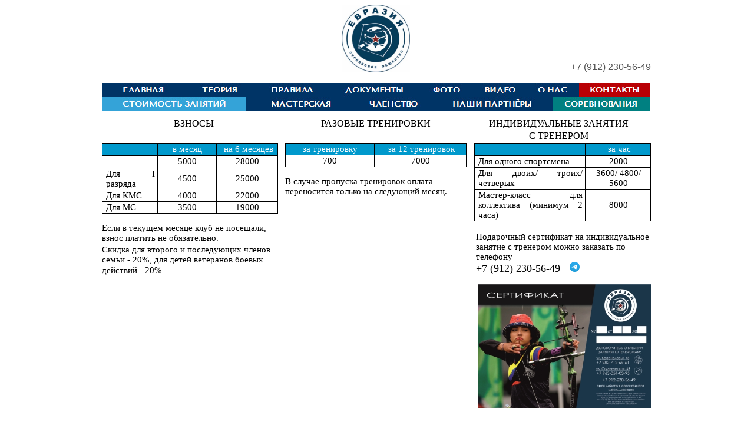

--- FILE ---
content_type: text/html
request_url: http://soekb.ru/obuchenie.htm
body_size: 28792
content:
<html>

<head>
<meta http-equiv="Content-Type" content="text/html; charset=windows-1251">
<title>Стоимость занятий в СО Евразия</title>
<script language="JavaScript">
<!--
function FP_swapImg() {//v1.0
 var doc=document,args=arguments,elm,n; doc.$imgSwaps=new Array(); for(n=2; n<args.length;
 n+=2) { elm=FP_getObjectByID(args[n]); if(elm) { doc.$imgSwaps[doc.$imgSwaps.length]=elm;
 elm.$src=elm.src; elm.src=args[n+1]; } }
}

function FP_preloadImgs() {//v1.0
 var d=document,a=arguments; if(!d.FP_imgs) d.FP_imgs=new Array();
 for(var i=0; i<a.length; i++) { d.FP_imgs[i]=new Image; d.FP_imgs[i].src=a[i]; }
}

function FP_getObjectByID(id,o) {//v1.0
 var c,el,els,f,m,n; if(!o)o=document; if(o.getElementById) el=o.getElementById(id);
 else if(o.layers) c=o.layers; else if(o.all) el=o.all[id]; if(el) return el;
 if(o.id==id || o.name==id) return o; if(o.childNodes) c=o.childNodes; if(c)
 for(n=0; n<c.length; n++) { el=FP_getObjectByID(id,c[n]); if(el) return el; }
 f=o.forms; if(f) for(n=0; n<f.length; n++) { els=f[n].elements;
 for(m=0; m<els.length; m++){ el=FP_getObjectByID(id,els[n]); if(el) return el; } }
 return null;
}
// -->
</script>
</head>

<body onload="FP_preloadImgs(/*url*/'images/button238.jpg', /*url*/'images/button237.jpg', /*url*/'images/button242.jpg', /*url*/'images/button2F1.jpg', /*url*/'images/button224.jpg', /*url*/'images/button223.jpg', /*url*/'images/button244.jpg', /*url*/'images/button243.jpg', /*url*/'images/button247.jpg', /*url*/'images/button246.jpg', /*url*/'images/button222.jpg', /*url*/'images/button221.jpg', /*url*/'images/button4B.jpg', /*url*/'images/button4A.jpg', /*url*/'images/button256.jpg', /*url*/'images/button257.jpg', /*url*/'images/button5A1.jpg', /*url*/'images/button250.jpg', /*url*/'images/button5D.jpg', /*url*/'images/button5C.jpg', /*url*/'images/button169.jpg', /*url*/'images/button170.jpg', /*url*/'images/buttonD4.jpg', /*url*/'images/buttonE2.jpg', /*url*/'images/button259.jpg', /*url*/'images/button260.jpg')" style="text-align: right">

<div align="center">
	<table border="0" cellpadding="0" cellspacing="0" height="337" width="1100" bordercolor="#000000">
		<!-- MSTableType="layout" -->
		<tr>
			<td>&nbsp;</td>
			<td>&nbsp;</td>
			<td valign="top">
			<p align="center">
			<a href="index.htm">
			<img border="0" src="images/embl_eurasia.jpg" width="116" height="115"></a></td>
			<td valign="bottom">
			<p align="right">
			<span style="color: rgb(85, 85, 85); font-family: Arial; font-style: normal; font-variant-ligatures: normal; font-variant-caps: normal; letter-spacing: normal; orphans: 2; text-align: -webkit-left; text-indent: 0px; text-transform: none; white-space: normal; widows: 2; word-spacing: 0px; -webkit-text-stroke-width: 0px; text-decoration-style: initial; text-decoration-color: initial; display: inline !important; float: none; background-color: rgb(255, 255, 255)">+7 (912) 230-56-49</span></td>
			<td height="69">&nbsp;</td>
		</tr>
		<tr>
			<td valign="top" width="83" height="10">
			<!-- MSCellType="NavBody" -->&nbsp;</td>
			<td valign="top" width="311" height="10">
			<!-- MSCellType="ContentBody" -->&nbsp;</td>
			<td valign="top" width="308" height="10">
			<!-- MSCellType="ContentBody" -->&nbsp;</td>
			<td valign="top" width="313" height="10">
			<!-- MSCellType="ContentBody" -->&nbsp;</td>
			<td valign="top" height="10" width="85">
			<!-- MSCellType="NavBody2" -->&nbsp;</td>
		</tr>
		<tr>
			<td valign="top" width="83" height="10">
			<!-- MSCellType="NavBody" -->&nbsp;</td>
			<td valign="top" width="932" height="10" colspan="3">
			<!-- MSCellType="ContentBody" --><a href="index.htm">
			<img border="0" id="img166" src="images/button239.jpg" height="24" width="140" alt="ГЛАВНАЯ" fp-style="fp-btn: Simple Text 1; fp-font: Tenor Sans; fp-font-style: Bold; fp-font-color-normal: #FFFFFF; fp-font-color-hover: #C0C0C0; fp-font-color-press: #808080; fp-bgcolor: #003366; fp-proportional: 0; fp-orig: 0" fp-title="ГЛАВНАЯ" onmouseover="FP_swapImg(1,0,/*id*/'img166',/*url*/'images/button237.jpg')" onmouseout="FP_swapImg(0,0,/*id*/'img166',/*url*/'images/button239.jpg')" onmousedown="FP_swapImg(1,0,/*id*/'img166',/*url*/'images/button238.jpg')" onmouseup="FP_swapImg(0,0,/*id*/'img166',/*url*/'images/button237.jpg')"></a><a href="sollerrs.htm"><img border="0" id="img172" src="images/button258.jpg" height="24" width="120" alt="ТЕОРИЯ" fp-style="fp-btn: Simple Text 1; fp-font: Tenor Sans; fp-font-style: Bold; fp-font-color-normal: #FFFFFF; fp-font-color-hover: #C0C0C0; fp-font-color-press: #808080; fp-bgcolor: #003366; fp-proportional: 0" fp-title="ТЕОРИЯ" onmouseover="FP_swapImg(1,0,/*id*/'img172',/*url*/'images/button256.jpg')" onmouseout="FP_swapImg(0,0,/*id*/'img172',/*url*/'images/button258.jpg')" onmousedown="FP_swapImg(1,0,/*id*/'img172',/*url*/'images/button257.jpg')" onmouseup="FP_swapImg(0,0,/*id*/'img172',/*url*/'images/button256.jpg')"></a><a href="pravila.htm"><img border="0" id="img168" src="images/button2E1.jpg" height="24" width="125" alt="ПРАВИЛА" fp-style="fp-btn: Simple Text 1; fp-font: Tenor Sans; fp-font-style: Bold; fp-font-color-normal: #FFFFFF; fp-font-color-hover: #C0C0C0; fp-font-color-press: #808080; fp-bgcolor: #003366; fp-proportional: 0; fp-orig: 0" fp-title="ПРАВИЛА" onmouseover="FP_swapImg(1,0,/*id*/'img168',/*url*/'images/button2F1.jpg')" onmouseout="FP_swapImg(0,0,/*id*/'img168',/*url*/'images/button2E1.jpg')" onmousedown="FP_swapImg(1,0,/*id*/'img168',/*url*/'images/button242.jpg')" onmouseup="FP_swapImg(0,0,/*id*/'img168',/*url*/'images/button2F1.jpg')"></a><font face="Tahoma"><a href="doc.htm"><img border="0" id="img164" src="images/button1F.jpg" height="24" width="155" alt="ДОКУМЕНТЫ" fp-style="fp-btn: Simple Text 1; fp-font: Tenor Sans; fp-font-style: Bold; fp-font-color-normal: #FFFFFF; fp-font-color-hover: #C0C0C0; fp-font-color-press: #808080; fp-bgcolor: #003366; fp-proportional: 0; fp-orig: 0" fp-title="ДОКУМЕНТЫ" onmouseover="FP_swapImg(1,0,/*id*/'img164',/*url*/'images/button223.jpg')" onmouseout="FP_swapImg(0,0,/*id*/'img164',/*url*/'images/button1F.jpg')" onmousedown="FP_swapImg(1,0,/*id*/'img164',/*url*/'images/button224.jpg')" onmouseup="FP_swapImg(0,0,/*id*/'img164',/*url*/'images/button223.jpg')"></a></font><a href="photo.htm"><img border="0" id="img169" src="images/button245.jpg" height="24" width="90" alt="ФОТО" fp-style="fp-btn: Simple Text 1; fp-font: Tenor Sans; fp-font-style: Bold; fp-font-color-normal: #FFFFFF; fp-font-color-hover: #C0C0C0; fp-font-color-press: #808080; fp-bgcolor: #003366; fp-proportional: 0; fp-orig: 0" fp-title="ФОТО" onmouseover="FP_swapImg(1,0,/*id*/'img169',/*url*/'images/button243.jpg')" onmouseout="FP_swapImg(0,0,/*id*/'img169',/*url*/'images/button245.jpg')" onmousedown="FP_swapImg(1,0,/*id*/'img169',/*url*/'images/button244.jpg')" onmouseup="FP_swapImg(0,0,/*id*/'img169',/*url*/'images/button243.jpg')"></a><a href="video.htm"><img border="0" id="img170" src="images/button248.jpg" height="24" width="90" alt="ВИДЕО" onmouseover="FP_swapImg(1,0,/*id*/'img170',/*url*/'images/button246.jpg')" onmouseout="FP_swapImg(0,0,/*id*/'img170',/*url*/'images/button248.jpg')" onmousedown="FP_swapImg(1,0,/*id*/'img170',/*url*/'images/button247.jpg')" onmouseup="FP_swapImg(0,0,/*id*/'img170',/*url*/'images/button246.jpg')" fp-style="fp-btn: Simple Text 1; fp-font: Tenor Sans; fp-font-style: Bold; fp-font-color-normal: #FFFFFF; fp-font-color-hover: #C0C0C0; fp-font-color-press: #808080; fp-bgcolor: #003366; fp-proportional: 0; fp-orig: 0" fp-title="ВИДЕО"></a><font face="Tahoma"><a href="onas.htm"><img border="0" id="img161" src="images/button231.jpg" height="24" width="90" alt="О НАС" fp-style="fp-btn: Simple Text 1; fp-font: Tenor Sans; fp-font-style: Bold; fp-font-color-normal: #FFFFFF; fp-font-color-hover: #C0C0C0; fp-font-color-press: #808080; fp-bgcolor: #003366; fp-proportional: 0; fp-orig: 0" fp-title="О НАС" onmouseover="FP_swapImg(1,0,/*id*/'img161',/*url*/'images/button221.jpg')" onmouseout="FP_swapImg(0,0,/*id*/'img161',/*url*/'images/button231.jpg')" onmousedown="FP_swapImg(1,0,/*id*/'img161',/*url*/'images/button222.jpg')" onmouseup="FP_swapImg(0,0,/*id*/'img161',/*url*/'images/button221.jpg')"></a><a href="kont.htm"><img border="0" id="img171" src="images/button249.jpg" height="24" width="120" alt="КОНТАКТЫ" fp-style="fp-btn: Simple Text 1; fp-font: Tenor Sans; fp-font-style: Bold; fp-font-color-normal: #FFFFFF; fp-font-color-hover: #C0C0C0; fp-font-color-press: #808080; fp-bgcolor: #B90004; fp-proportional: 0; fp-orig: 0" fp-title="КОНТАКТЫ" onmouseover="FP_swapImg(1,0,/*id*/'img171',/*url*/'images/button4A.jpg')" onmouseout="FP_swapImg(0,0,/*id*/'img171',/*url*/'images/button249.jpg')" onmousedown="FP_swapImg(1,0,/*id*/'img171',/*url*/'images/button4B.jpg')" onmouseup="FP_swapImg(0,0,/*id*/'img171',/*url*/'images/button4A.jpg')"></a></font><a href="obuchenie.htm"><img border="0" id="img173" src="images/button251.jpg" height="24" width="245" alt="СТОИМОСТЬ ЗАНЯТИЙ" onmouseover="FP_swapImg(1,0,/*id*/'img173',/*url*/'images/button250.jpg')" onmouseout="FP_swapImg(0,0,/*id*/'img173',/*url*/'images/button251.jpg')" onmousedown="FP_swapImg(1,0,/*id*/'img173',/*url*/'images/button5A1.jpg')" onmouseup="FP_swapImg(0,0,/*id*/'img173',/*url*/'images/button250.jpg')" fp-style="fp-btn: Simple Text 1; fp-font: Tenor Sans; fp-font-style: Bold; fp-font-color-normal: #FFFFFF; fp-font-color-hover: #C0C0C0; fp-font-color-press: #808080; fp-bgcolor: #34A3D7; fp-proportional: 0; fp-orig: 0" fp-title="СТОИМОСТЬ ЗАНЯТИЙ"></a><a href="tehpom.htm"><img border="0" id="img174" src="images/button5B.jpg" height="24" width="185" alt="МАСТЕРСКАЯ" onmouseover="FP_swapImg(1,0,/*id*/'img174',/*url*/'images/button5C.jpg')" onmouseout="FP_swapImg(0,0,/*id*/'img174',/*url*/'images/button5B.jpg')" onmousedown="FP_swapImg(1,0,/*id*/'img174',/*url*/'images/button5D.jpg')" onmouseup="FP_swapImg(0,0,/*id*/'img174',/*url*/'images/button5C.jpg')" fp-style="fp-btn: Simple Text 1; fp-font: Tenor Sans; fp-font-style: Bold; fp-font-color-normal: #FFFFFF; fp-font-color-hover: #C0C0C0; fp-font-color-press: #808080; fp-bgcolor: #003366; fp-proportional: 0; fp-orig: 0" fp-title="МАСТЕРСКАЯ"></a><a href="memb.htm"><img border="0" id="img157" src="images/button171.jpg" height="24" width="130" alt="ЧЛЕНСТВО" fp-style="fp-btn: Simple Text 1; fp-font: Tenor Sans; fp-font-style: Bold; fp-font-color-normal: #FFFFFF; fp-font-color-hover: #D6D6D8; fp-font-color-press: #B90004; fp-bgcolor: #003366; fp-proportional: 0; fp-orig: 0" fp-title="ЧЛЕНСТВО" onmouseover="FP_swapImg(1,0,/*id*/'img157',/*url*/'images/button170.jpg')" onmouseout="FP_swapImg(0,0,/*id*/'img157',/*url*/'images/button171.jpg')" onmousedown="FP_swapImg(1,0,/*id*/'img157',/*url*/'images/button169.jpg')" onmouseup="FP_swapImg(0,0,/*id*/'img157',/*url*/'images/button170.jpg')"></a><a href="partner.htm"><img border="0" id="img176" src="images/buttonF2.jpg" height="24" width="205" alt="НАШИ ПАРТНЁРЫ" onmouseover="FP_swapImg(1,0,/*id*/'img176',/*url*/'images/button259.jpg')" onmouseout="FP_swapImg(0,0,/*id*/'img176',/*url*/'images/buttonF2.jpg')" onmousedown="FP_swapImg(1,0,/*id*/'img176',/*url*/'images/button260.jpg')" onmouseup="FP_swapImg(0,0,/*id*/'img176',/*url*/'images/button259.jpg')" fp-style="fp-btn: Simple Text 1; fp-font: Tenor Sans; fp-font-style: Bold; fp-font-color-normal: #FFFFFF; fp-font-color-hover: #C0C0C0; fp-font-color-press: #808080; fp-bgcolor: #003366; fp-proportional: 0" fp-title="НАШИ ПАРТНЁРЫ"></a><a href="sorevi.htm"><img border="0" id="img175" src="images/buttonC7.jpg" height="24" width="165" alt="СОРЕВНОВАНИЯ" onmouseover="FP_swapImg(1,0,/*id*/'img175',/*url*/'images/buttonD4.jpg')" onmouseout="FP_swapImg(0,0,/*id*/'img175',/*url*/'images/buttonC7.jpg')" onmousedown="FP_swapImg(1,0,/*id*/'img175',/*url*/'images/buttonE2.jpg')" onmouseup="FP_swapImg(0,0,/*id*/'img175',/*url*/'images/buttonD4.jpg')" fp-style="fp-btn: Simple Text 1; fp-font: Tenor Sans; fp-font-style: Bold; fp-font-color-normal: #FFFFFF; fp-font-color-hover: #C0C0C0; fp-font-color-press: #808080; fp-bgcolor: #008080; fp-proportional: 0" fp-title="СОРЕВНОВАНИЯ"></a></td>
			<td valign="top" height="10" width="85">
			<!-- MSCellType="NavBody2" -->&nbsp;</td>
		</tr>
		<tr>
			<td valign="top" width="83" height="19">
			<!-- MSCellType="NavBody" -->&nbsp;</td>
			<td valign="top" width="311" height="19">
			<!-- MSCellType="ContentBody" --><p align="center" style="margin-top: 12px; margin-bottom: 3px">
			<font face="Tenor Sans"><span lang="ru">ВЗНОСЫ</span></font></td>
			<td valign="top" width="308" height="19">
			<!-- MSCellType="ContentBody" --><p align="center" style="margin-top: 12px">
			<span lang="ru"><font face="Tenor Sans">РАЗОВЫЕ ТРЕНИРОВКИ</font></span></td>
			<td valign="top" width="313" height="19">
			<!-- MSCellType="ContentBody" --><p align="center" style="margin-top: 12px; margin-bottom: 3px">
			<span lang="ru"><font face="Tenor Sans">ИНДИВИДУАЛЬНЫЕ ЗАНЯТИЯ
			</font></span></p>
			<p align="center" style="margin-top: 0; margin-bottom: 3px">
			<span lang="ru"><font face="Tenor Sans">С ТРЕНЕРОМ</font></span></td>
			<td valign="top" height="19" width="85">
			<!-- MSCellType="NavBody2" -->&nbsp;</td>
		</tr>
		<tr>
			<td valign="top" width="83" height="19" align="left">
			<!-- MSCellType="NavBody" -->&nbsp;</td>
			<td valign="top" width="311" height="19" align="left">
			<!-- MSCellType="ContentBody" --><table border="0" width="100%" bordercolor="#2F5971" style="border-collapse: collapse">
								<tr>
									<td bgcolor="#0099CC" style="border-left-style:solid; border-left-width:1px; border-right-style:solid; border-right-width:1px; border-top-style:solid; border-top-width:1px">
									<p style="text-indent: 0px; margin-left: 18px; margin-right: 10px; margin-top: 0; margin-bottom: 0" align="justify">
									&nbsp;</td>
									<td bgcolor="#0099CC" width="97" style="border-right-style:solid; border-right-width:1px; border-left-style:solid; border-left-width:1px; border-top-style:solid; border-top-width:1px">
									<p align="center">
									<font color="#FFFFFF" face="Arial Narrow" style="font-size: 11pt">в месяц</font></td>
									<td bgcolor="#0099CC" width="101" style="border-left-style:solid; border-left-width:1px; border-right-style:solid; border-right-width:1px; border-top-style:solid; border-top-width:1px">
									<p align="center">
									<font color="#FFFFFF" face="Arial Narrow" style="font-size: 11pt">
									&nbsp;на 6 месяцев</font></td>
									<td width="10" style="border-bottom-style: none; border-bottom-width: medium; border-left-style:solid; border-left-width:1px">
									&nbsp;</td>
								</tr>
								<tr>
									<td style="border-style: solid; border-width: 1px">
									<p style="text-indent: 0px; margin-left: 18px; margin-right: 10px; margin-top: 0; margin-bottom: 0" align="justify">
									&nbsp;</td>
									<td align="center" width="97" style="border-style:solid; border-width:1px; ">
									<font face="Arial Narrow" style="font-size: 11pt">
									5000</font></td>
									<td align="center" width="101" style="border-style: solid; border-width: 1px">
									<font style="font-size: 11pt; " face="Arial Narrow">
									28000</font></td>
									<td align="center" width="9" style="border-left-style:solid; border-left-width:1px; border-right-style:none; border-right-width:medium; border-top-style:none; border-top-width:medium; border-bottom-style:none; border-bottom-width:medium">
									&nbsp;</td>
								</tr>
								<tr>
									<td style="border-style: solid; border-width: 1px">
									<p style="text-indent: 0px; margin-left: 5px; margin-right: 3px; margin-top: 0; margin-bottom: 0" align="justify">
									<font style="font-size: 11pt" face="Arial Narrow">
									Для I разряда</font></td>
									<td align="center" width="97" style="border-left-style:solid; border-left-width:1px; border-top-style:solid; border-top-width:1px; border-bottom-style:solid; border-bottom-width:1px">
									<font style="font-size: 11pt" face="Arial Narrow">
									4500</font></td>
									<td align="center" width="101" style="border-left-style:solid; border-left-width:1px; border-top-style:solid; border-top-width:1px; border-bottom-style:solid; border-bottom-width:1px">
									<font style="font-size: 11pt" face="Arial Narrow">
									25000</font></td>
									<td align="center" width="9" style="border-left-style:solid; border-left-width:1px; border-right-style:none; border-right-width:medium; border-top-style:none; border-top-width:medium; border-bottom-style:none; border-bottom-width:medium">
									&nbsp;</td>
								</tr>
								<tr>
									<td style="border-style: solid; border-width: 1px">
									<p style="text-indent: 0px; margin-left: 5px; margin-right: 3px; margin-top: 0; margin-bottom: 0" align="justify">
									<font face="Arial Narrow" style="font-size: 11pt">
									Для КМС</font></td>
									<td align="center" width="97" style="border-left-style:solid; border-left-width:1px; border-top-style:solid; border-top-width:1px; border-bottom-style:solid; border-bottom-width:1px">
									<font face="Arial Narrow" style="font-size: 11pt">
									4000</font></td>
									<td align="center" width="101" style="border-left-style:solid; border-left-width:1px; border-top-style:solid; border-top-width:1px; border-bottom-style:solid; border-bottom-width:1px">
									<font face="Arial Narrow" style="font-size: 11pt; ">
									22000</font></td>
									<td align="center" width="9" style="border-left-style:solid; border-left-width:1px; border-right-style:none; border-right-width:medium; border-top-style:none; border-top-width:medium; border-bottom-style:none; border-bottom-width:medium">
									&nbsp;</td>
								</tr>
								<tr>
									<td style="border-style: solid; border-width: 1px">
									<p style="text-indent: 0px; margin-left: 5px; margin-right: 3px; margin-top: 0; margin-bottom: 0" align="justify">
									<font face="Arial Narrow" style="font-size: 11pt">
									Для МС</font></td>
									<td align="center" width="97" style="border-left-style:solid; border-left-width:1px; border-top-style:solid; border-top-width:1px; border-bottom-style:solid; border-bottom-width:1px">
									<font face="Arial Narrow" style="font-size: 11pt">
									3500</font></td>
									<td align="center" width="101" style="border-left-style:solid; border-left-width:1px; border-top-style:solid; border-top-width:1px; border-bottom-style:solid; border-bottom-width:1px">
									<font face="Arial Narrow" style="font-size: 11pt">
									19000</font></td>
									<td align="center" width="9" style="border-left-style:solid; border-left-width:1px; border-right-style:none; border-right-width:medium; border-top-style:none; border-top-width:medium; border-bottom-style:none; border-bottom-width:medium">
									&nbsp;</td>
								</tr>
								</table>
						</td>
			<td valign="top" width="308" height="19">
			<!-- MSCellType="ContentBody" --><table border="0" width="100%" bordercolor="#2F5971" style="border-collapse: collapse">
								<tr>
									<td bgcolor="#0099CC" width="148" style="border-left-style:solid; border-left-width:1px; border-right-style:solid; border-right-width:1px; border-top-style:solid; border-top-width:1px">
									<p align="center">
									<font face="Arial Narrow" style="font-size: 11pt" color="#FFFFFF">
									за тренировку</font></td>
									<td bgcolor="#0099CC" width="153" style="border-left-style:solid; border-left-width:1px; border-right-style:solid; border-right-width:1px; border-top-style:solid; border-top-width:1px">
									<p align="center">
									<font face="Arial Narrow" style="font-size: 11pt" color="#FFFFFF">
									&nbsp;за 12 тренировок</font></td>
								</tr>
								<tr>
									<td align="center" width="148" style="border-style: solid; border-width: 1px">
									<font face="Arial Narrow" style="font-size: 11pt">
									7</font><font face="Arial Narrow" style="font-size: 11pt; ">00</font></td>
									<td align="center" width="153" style="border-style: solid; border-width: 1px">
									<font face="Arial Narrow" style="font-size: 11pt">
									7000</font></td>
								</tr>
								</table>
						<p>
									<font face="Arial Narrow" style="font-size: 11pt; ">
									В случае пропуска тренировок оплата 
									переносится только на следующий месяц.</font></td>
			<td valign="top" width="313" height="19">
			<!-- MSCellType="ContentBody" --><table border="0" width="100%" bordercolor="#2F5971" style="border-collapse: collapse">
								<tr>
									<td style="border-style:none; border-width:medium; ">
									&nbsp;</td>
									<td bgcolor="#0099CC" style="border-left-style:solid; border-left-width:1px; border-right-style:solid; border-right-width:1px; border-top-style:solid; border-top-width:1px" width="185">
									<p align="center">
									&nbsp;</td>
									<td bgcolor="#0099CC" width="108" style="border-left-style:solid; border-left-width:1px; border-right-style:solid; border-right-width:1px; border-top-style:solid; border-top-width:1px">
									<p align="center">
									<font face="Arial Narrow" style="font-size: 11pt" color="#FFFFFF">
									&nbsp;за час</font></td>
								</tr>
								<tr>
									<td style="border-style: none; border-width: medium; ">
									&nbsp;</td>
									<td style="border-style: solid; border-width: 1px" width="185" align="center">
									<p style="text-indent: 0px; margin-left: 5px; margin-right: 3px; margin-top: 0; margin-bottom: 0" align="justify">
									<font style="font-size: 11pt" face="Arial Narrow">Для одного спортсмена</font></td>
									<td align="center" width="108" style="border-style: solid; border-width: 1px">
									<p style="text-indent: 0px; margin-left: 5px; margin-right: 3px; margin-top: 0; margin-bottom: 0">
									<font style="font-size: 11pt" face="Arial Narrow">
									2<font style="font-size: 11pt">000</font></font></td>
								</tr>
								<tr>
									<td style="border-style: none; border-width: medium; ">
									&nbsp;</td>
									<td style="border-style: solid; border-width: 1px" width="185" align="center">
									<p style="text-indent: 0px; margin-left: 5px; margin-right: 3px; margin-top: 0; margin-bottom: 0" align="justify">
									<font style="font-size: 11pt" face="Arial Narrow">
									Для двоих/
									троих/ 
									четверых</font></td>
									<td align="center" width="108" style="border-style: solid; border-width: 1px">
									<p style="text-indent: 0px; margin-left: 5px; margin-right: 3px; margin-top: 0; margin-bottom: 0">
									<font style="font-size: 11pt" face="Arial Narrow">3600<font style="font-size: 11pt">/
									4800/
									5600</font></font></td>
								</tr>
								<tr>
									<td style="border-style: none; border-width: medium; ">
									&nbsp;</td>
									<td style="border-style: solid; border-width: 1px" width="185" align="center">
									<p style="text-indent: 0px; margin-left: 5px; margin-right: 3px; margin-top: 0; margin-bottom: 0" align="justify">
									<font style="font-size: 11pt" face="Arial Narrow">
									М<font style="font-size: 11pt">астер</font>-класс 
									для коллектива (минимум 2 часа)</font></td>
									<td align="center" width="108" style="border-style: solid; border-width: 1px">
									<p style="text-indent: 0px; margin-left: 5px; margin-right: 3px; margin-top: 0; margin-bottom: 0">
									<font style="font-size: 11pt" face="Arial Narrow">
									8000</font></td>
								</tr>
								</table>
						</td>
			<td valign="top" height="19" width="85">
			<!-- MSCellType="NavBody2" -->&nbsp;</td>
		</tr>
		<tr>
			<td valign="top" width="83" height="19">
			<!-- MSCellType="NavBody" -->&nbsp;</td>
			<td valign="top" width="311" height="19">
			<!-- MSCellType="ContentBody" --><p style="text-indent: 0px; margin-right: 10px; margin-top: 3px; margin-bottom: 0">
									<font face="Arial Narrow" style="font-size: 11pt; ">
									Если в текущем месяце клуб не посещали, 
									взнос платить не обязательно.</font><p style="text-indent: 0px; margin-right: 10px; margin-top: 3px; margin-bottom: 0">
									<font face="Arial Narrow" style="font-size: 11pt; ">Скидка для второго и последующих членов 
									семьи - 20%<span lang="ru">, для детей 
									ветеранов боевых действий - 20%</span></font>&nbsp;&nbsp;</td>
			<td valign="top" width="308" height="19">
			<!-- MSCellType="ContentBody" --><p style="text-indent: 0px; margin-right: 10px; margin-top: 3px; margin-bottom: 0">
									&nbsp;<p style="text-indent: 0px; margin-left: 18px; margin-right: 10px; margin-top: 0; margin-bottom: 0" align="justify">
									&nbsp;&nbsp;&nbsp;</td>
			<td valign="top" width="313" height="19">
			<!-- MSCellType="ContentBody" -->&nbsp;<p style="margin-left: 16px; margin-top: 0; margin-bottom: 0">
			<font face="Arial Narrow" style="font-size: 11pt; ">
									Подарочный сертификат на индивидуальное 
			занятие с тренером можно заказать по телефону </font></p>
			<p style="margin-left: 16px; margin-top: 0; margin-bottom: -2px">
			<font face="Arial Narrow" size="4">
									+7 (912) 230-56-49</font><font face="Arial Narrow" style="font-size: 11pt; ">&nbsp;&nbsp;&nbsp;
			<a href="https://web.telegram.org/a/#-1001536349734">
			<img border="0" src="images/5968804.png" width="17" height="17"></a></font></p>
			<p style="margin-left: 16px; margin-top: 0; margin-bottom: 0">&nbsp;</td>
			<td valign="top" height="19" width="85">
			<!-- MSCellType="NavBody2" -->&nbsp;</td>
		</tr>
		<tr>
			<td valign="top" width="83" height="19">
			<!-- MSCellType="NavBody" -->&nbsp;</td>
			<td valign="top" width="311" height="19">
			<!-- MSCellType="ContentBody" -->&nbsp;</td>
			<td valign="top" width="308" height="19">
			<!-- MSCellType="ContentBody" -->&nbsp;</td>
			<td valign="top" width="313" height="19">
			<!-- MSCellType="ContentBody" --><img border="0" src="images/Изображение%20в%20sertif_2025_el.jpg" width="294" height="211" align="right"></td>
			<td valign="top" height="19" width="85">
			<!-- MSCellType="NavBody2" -->&nbsp;</td>
		</tr>
		<tr>
			<td valign="top" width="83" height="19">
			<!-- MSCellType="NavBody" -->&nbsp;</td>
			<td valign="top" width="311" height="19">
			<!-- MSCellType="ContentBody" -->&nbsp;</td>
			<td valign="top" width="308" height="19">
			<!-- MSCellType="ContentBody" -->&nbsp;</td>
			<td valign="top" width="313" height="19">
			<!-- MSCellType="ContentBody" -->&nbsp;</td>
			<td valign="top" height="19" width="85">
			<!-- MSCellType="NavBody2" -->&nbsp;</td>
		</tr>
		<tr>
			<td valign="top" width="83" height="19">
			<!-- MSCellType="NavBody" -->&nbsp;</td>
			<td valign="top" width="311" height="19">
			<!-- MSCellType="ContentBody" -->&nbsp;</td>
			<td valign="top" width="308" height="19">
			<!-- MSCellType="ContentBody" -->&nbsp;</td>
			<td valign="top" width="313" height="19">
			<!-- MSCellType="ContentBody" -->&nbsp;</td>
			<td valign="top" height="19" width="85">
			<!-- MSCellType="NavBody2" -->&nbsp;</td>
		</tr>
		<tr>
			<td valign="top" width="83" height="19">
			<!-- MSCellType="NavBody" -->&nbsp;</td>
			<td valign="top" width="311" height="19">
			<!-- MSCellType="ContentBody" -->&nbsp;</td>
			<td valign="top" width="308" height="19">
			<!-- MSCellType="ContentBody" -->&nbsp;</td>
			<td valign="top" width="313" height="19">
			<!-- MSCellType="ContentBody" -->&nbsp;</td>
			<td valign="top" height="19" width="85">
			<!-- MSCellType="NavBody2" -->&nbsp;</td>
		</tr>
		<tr>
			<td valign="top" width="83"><!-- MSCellType="NavBody" -->&nbsp;</td>
			<td valign="top" width="311"><!-- MSCellType="ContentBody" -->&nbsp;</td>
			<td valign="top" width="308">
			<!-- MSCellType="ContentBody" -->&nbsp;</td>
			<td valign="top" width="313"><!-- MSCellType="ContentBody" -->&nbsp;</td>
			<td valign="top" height="19" width="85">
			<!-- MSCellType="NavBody2" -->&nbsp;</td>
		</tr>
		<tr>
			<td valign="top" colspan="5" height="19">
			<!-- MSCellType="ContentFoot" --><p align="center">
			<font size="2">
			<span style="font-family: 'Arial Narrow'; color: #3C5062">© 2025 &#1057;&#1090;&#1088;&#1077;&#1083;&#1082;&#1086;&#1074;&#1086;&#1077; 
			&#1054;&#1073;&#1097;&#1077;&#1089;&#1090;&#1074;&#1086; &#1045;вразия</span></font></td>
		</tr>
	</table></div>

</body>

</html>
